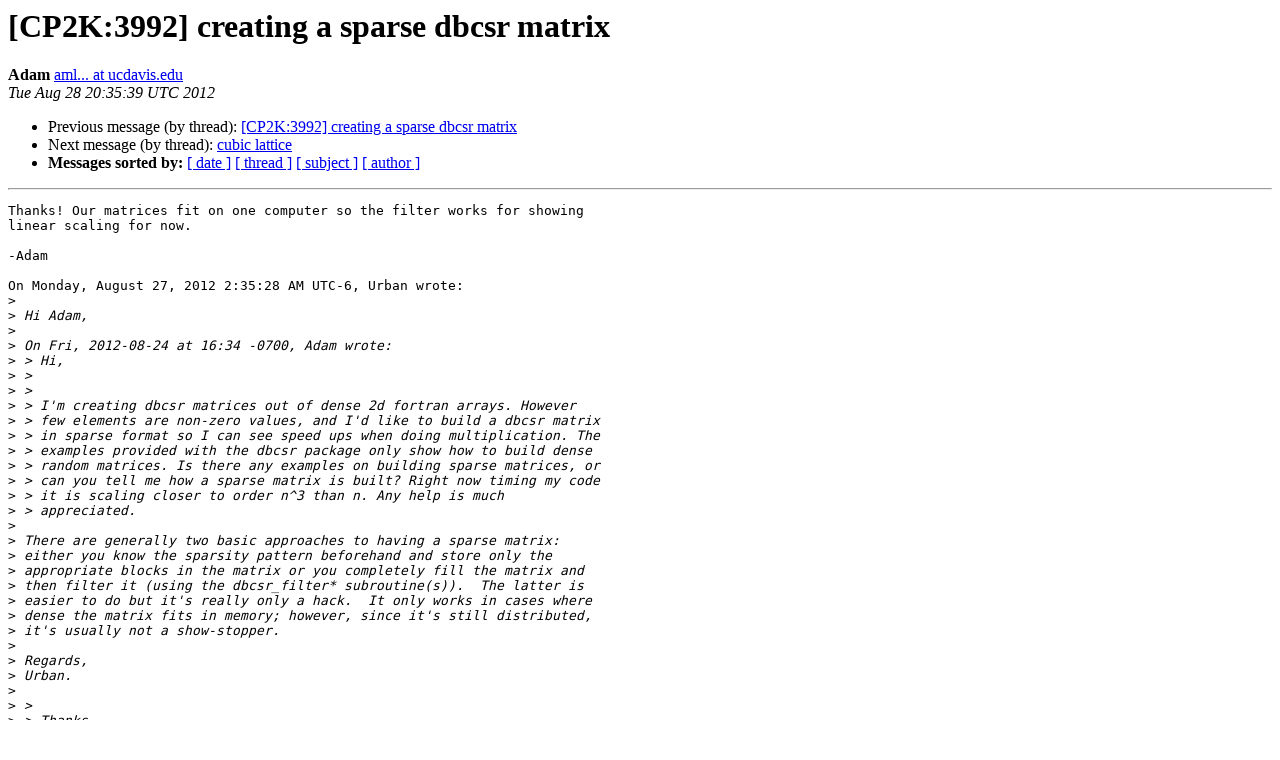

--- FILE ---
content_type: text/html
request_url: https://lists.cp2k.org/archives/cp2k-user/2012-August/003990.html
body_size: 1936
content:
<!DOCTYPE HTML PUBLIC "-//W3C//DTD HTML 4.01 Transitional//EN">
<HTML>
 <HEAD>
   <TITLE> [CP2K:3992] creating a sparse dbcsr matrix
   </TITLE>
   <LINK REL="Index" HREF="index.html" >
   <LINK REL="made" HREF="mailto:cp2k-user%40lists.cp2k.org?Subject=Re%3A%20%5BCP2K%3A3992%5D%20creating%20a%20sparse%20dbcsr%20matrix&In-Reply-To=%3C85b6ce3f-d3a4-4ddb-9d9d-f75216d77fc8%40googlegroups.com%3E">
   <META NAME="robots" CONTENT="index,nofollow">
   <style type="text/css">
       pre {
           white-space: pre-wrap;       /* css-2.1, curent FF, Opera, Safari */
           }
   </style>
   <META http-equiv="Content-Type" content="text/html; charset=us-ascii">
   <LINK REL="Previous"  HREF="003984.html">
   <LINK REL="Next"  HREF="003985.html">
 </HEAD>
 <BODY BGCOLOR="#ffffff">
   <H1>[CP2K:3992] creating a sparse dbcsr matrix</H1>
    <B>Adam</B> 
    <A HREF="mailto:cp2k-user%40lists.cp2k.org?Subject=Re%3A%20%5BCP2K%3A3992%5D%20creating%20a%20sparse%20dbcsr%20matrix&In-Reply-To=%3C85b6ce3f-d3a4-4ddb-9d9d-f75216d77fc8%40googlegroups.com%3E"
       TITLE="[CP2K:3992] creating a sparse dbcsr matrix">aml... at ucdavis.edu
       </A><BR>
    <I>Tue Aug 28 20:35:39 UTC 2012</I>
    <P><UL>
        <LI>Previous message (by thread): <A HREF="003984.html">[CP2K:3992] creating a sparse dbcsr matrix
</A></li>
        <LI>Next message (by thread): <A HREF="003985.html">cubic lattice
</A></li>
         <LI> <B>Messages sorted by:</B> 
              <a href="date.html#3990">[ date ]</a>
              <a href="thread.html#3990">[ thread ]</a>
              <a href="subject.html#3990">[ subject ]</a>
              <a href="author.html#3990">[ author ]</a>
         </LI>
       </UL>
    <HR>  
<!--beginarticle-->
<PRE>Thanks! Our matrices fit on one computer so the filter works for showing 
linear scaling for now.

-Adam

On Monday, August 27, 2012 2:35:28 AM UTC-6, Urban wrote:
&gt;<i>
</I>&gt;<i> Hi Adam, 
</I>&gt;<i>
</I>&gt;<i> On Fri, 2012-08-24 at 16:34 -0700, Adam wrote: 
</I>&gt;<i> &gt; Hi, 
</I>&gt;<i> &gt; 
</I>&gt;<i> &gt; 
</I>&gt;<i> &gt; I'm creating dbcsr matrices out of dense 2d fortran arrays. However 
</I>&gt;<i> &gt; few elements are non-zero values, and I'd like to build a dbcsr matrix 
</I>&gt;<i> &gt; in sparse format so I can see speed ups when doing multiplication. The 
</I>&gt;<i> &gt; examples provided with the dbcsr package only show how to build dense 
</I>&gt;<i> &gt; random matrices. Is there any examples on building sparse matrices, or 
</I>&gt;<i> &gt; can you tell me how a sparse matrix is built? Right now timing my code 
</I>&gt;<i> &gt; it is scaling closer to order n^3 than n. Any help is much 
</I>&gt;<i> &gt; appreciated. 
</I>&gt;<i>
</I>&gt;<i> There are generally two basic approaches to having a sparse matrix: 
</I>&gt;<i> either you know the sparsity pattern beforehand and store only the 
</I>&gt;<i> appropriate blocks in the matrix or you completely fill the matrix and 
</I>&gt;<i> then filter it (using the dbcsr_filter* subroutine(s)).  The latter is 
</I>&gt;<i> easier to do but it's really only a hack.  It only works in cases where 
</I>&gt;<i> dense the matrix fits in memory; however, since it's still distributed, 
</I>&gt;<i> it's usually not a show-stopper. 
</I>&gt;<i>
</I>&gt;<i> Regards, 
</I>&gt;<i> Urban. 
</I>&gt;<i>
</I>&gt;<i> &gt; 
</I>&gt;<i> &gt; Thanks, 
</I>&gt;<i> &gt; Adam 
</I>&gt;<i> &gt; 
</I>&gt;<i> &gt; -- 
</I>&gt;<i> &gt; You received this message because you are subscribed to the Google 
</I>&gt;<i> &gt; Groups &quot;cp2k&quot; group. 
</I>&gt;<i> &gt; To view this discussion on the web visit 
</I>&gt;<i> &gt; <A HREF="https://groups.google.com/d/msg/cp2k/-/sn_p2BvQTe0J.">https://groups.google.com/d/msg/cp2k/-/sn_p2BvQTe0J.</A> 
</I>&gt;<i> &gt; To post to this group, send email to <A HREF="https://lists.cp2k.org/listinfo/cp2k-user">cp... at googlegroups.com</A>&lt;javascript:&gt;. 
</I>&gt;<i>
</I>&gt;<i> &gt; To unsubscribe from this group, send email to cp2k 
</I>&gt;<i> &gt; <A HREF="https://lists.cp2k.org/listinfo/cp2k-user">+unsu... at googlegroups.com</A> &lt;javascript:&gt;. 
</I>&gt;<i> &gt; For more options, visit this group at 
</I>&gt;<i> &gt; <A HREF="http://groups.google.com/group/cp2k?hl=en.">http://groups.google.com/group/cp2k?hl=en.</A> 
</I>&gt;<i>
</I>&gt;<i>
</I>&gt;<i>
</I>-------------- next part --------------
An HTML attachment was scrubbed...
URL: &lt;<A HREF="https://lists.cp2k.org/archives/cp2k-user/attachments/20120828/67ea5a04/attachment.htm">https://lists.cp2k.org/archives/cp2k-user/attachments/20120828/67ea5a04/attachment.htm</A>&gt;
</PRE>

<!--endarticle-->
    <HR>
    <P><UL>
        <!--threads-->
	<LI>Previous message (by thread): <A HREF="003984.html">[CP2K:3992] creating a sparse dbcsr matrix
</A></li>
	<LI>Next message (by thread): <A HREF="003985.html">cubic lattice
</A></li>
         <LI> <B>Messages sorted by:</B> 
              <a href="date.html#3990">[ date ]</a>
              <a href="thread.html#3990">[ thread ]</a>
              <a href="subject.html#3990">[ subject ]</a>
              <a href="author.html#3990">[ author ]</a>
         </LI>
       </UL>

<hr>
<a href="https://lists.cp2k.org/listinfo/cp2k-user">More information about the CP2K-user
mailing list</a><br>
</body></html>
